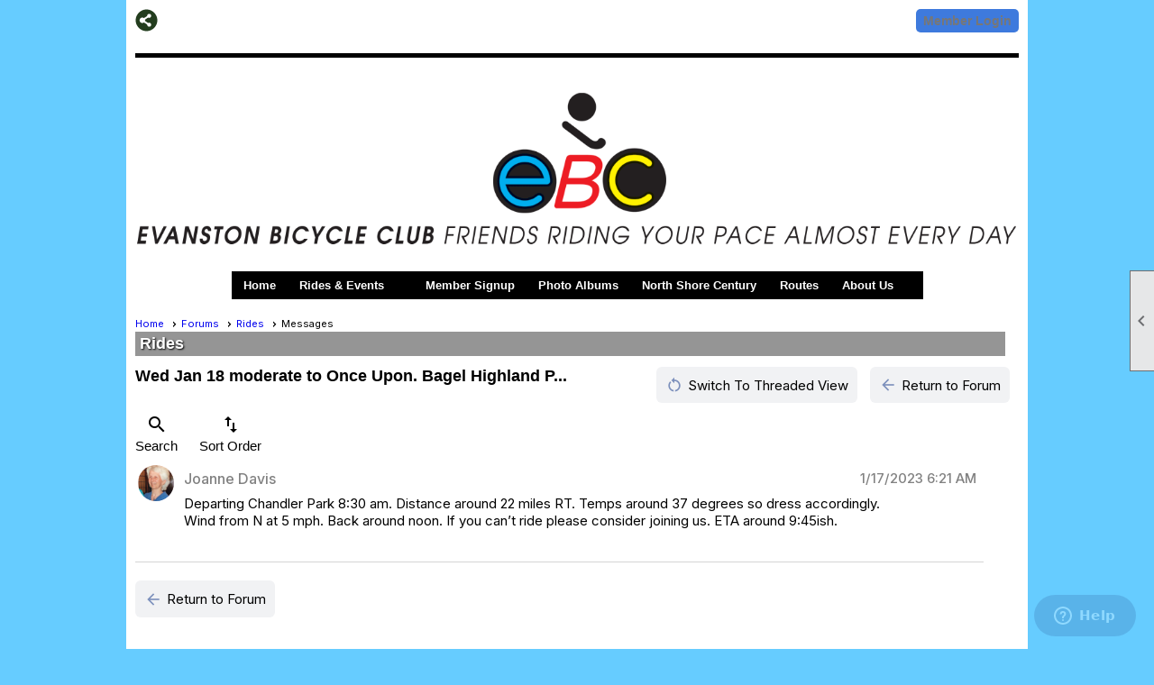

--- FILE ---
content_type: text/html; charset=utf-8
request_url: https://evanstonbikeclub.org/content.aspx?page_id=2155&club_id=690768&item_id=1335686
body_size: 31151
content:
<!DOCTYPE html>


<html lang="en">
	<head id="page_head">   
		<title id="page_title">Forums - Evanston Bicycle Club</title>
		
		
		
				<script>
					(function(i,s,o,g,r,a,m){i['GoogleAnalyticsObject']=r;i[r]=i[r]||function(){
					(i[r].q=i[r].q||[]).push(arguments)},i[r].l=1*new Date();a=s.createElement(o),
					m=s.getElementsByTagName(o)[0];a.async=1;a.src=g;m.parentNode.insertBefore(a,m)
					})(window,document,'script','https://www.google-analytics.com/analytics.js','ga');
					ga('create', 'UA-79451101-1', 'auto', { 'allowLinker': true });
					ga('require', 'linker');
					ga('set', 'dimension1', 'Forums');
					ga('set', 'dimension2', 'Messages - Flat');
					ga('set', 'dimension3', 'Rides / Wed Jan 18 moderate to Once Upon. Bagel Highland P...');
					ga('send', 'pageview');
				</script>
			

		
			<script>
				var True = true;
				var False = false;
				var pageId = "2155";
				var enableChangeWarning = False;
				var localChangesPending = False;
				var otherChangesPending = false;
				var userLoggedIn = False;
				var memberNumber = '';
				var memberId = '';
				var previewMode = False;
				var isMobileDevice = False;
				var isMobileDisplay = False;
				var isPostBack = False;
				var submitButtonName = "";
				var cancelButtonName = "";
				var focusControlId = '';
				var isApp = False;
				var app_platform = ""; 
				var hidePageTools = false;
				var isPopup = false;
				var isIE7 = false;
				var isIE8 = false;
				var renewLink = '';
				var paymentLink = '';
				var clubPrefix = "/";
				var pageToolsReferenceSelector = null;
				var isBotSession = True;
				function doCancel() {	}
			</script>  

			
			<link type="text/css" href="/css/smoothness/jquery-ui.min.css?v=20221017" rel="Stylesheet" />	
			<link rel="stylesheet" type="text/css" href="/css/common_ui.css?v=20251209" />
			<link rel="stylesheet" type="text/css" href="/css/widget.css?v=20250731" />
			<link rel="stylesheet" media="print" type="text/css" href="/css/printable.css?v=20221027" />
			
			<script src="/script/jquery.js?v=20221004"></script>

			<link rel='stylesheet' type='text/css' href='/css/layout/99/layout.css?v=3' />
<link rel='stylesheet' type='text/css' href='/css/design/1/design.css?v=1' />
<link rel='stylesheet' type='text/css' href='/css/forums.css?v=20251208' />
<link rel='stylesheet' type='text/css' href='/css/color/23/color.css?v=120523' />
<link rel='stylesheet' type='text/css' href='/clubs/690768/css/generated.css' />
<link rel='stylesheet' type='text/css' href='/clubs/690768/css/club.css?v=58' />
<link rel='stylesheet' type='text/css' href='/clubs/690768/css/custom.css?v=58' />
	
			<link rel="shortcut icon" href="favicon.ico?v=690768_1485431731" type="image/x-icon" /> 
			<meta id="keywords_meta_tag" name="keywords" content="Evanston Bike Club Bicycle North Shore Century Wilmette Cook County Rogers Park Glenview Winnetka Glencoe Northbrook Northfield Chicago Deerfield Highland Park"></meta>
			<meta name="referrer" content="always" /> 
			<meta name="viewport" content="width=device-width, initial-scale=1" />
		

		
		<meta property='og:image' content='https://s3.amazonaws.com/ClubExpressClubFiles/690768/css/EBC_Members.JPG' />
		

	</head>

	<body onhelp="return false;">
		<form method="post" action="./content.aspx?page_id=2155&amp;club_id=690768&amp;item_id=1335686" id="form">
<div class="aspNetHidden">
<input type="hidden" name="style_sheet_manager_TSSM" id="style_sheet_manager_TSSM" value="" />
<input type="hidden" name="script_manager_TSM" id="script_manager_TSM" value="" />
<input type="hidden" name="__EVENTTARGET" id="__EVENTTARGET" value="" />
<input type="hidden" name="__EVENTARGUMENT" id="__EVENTARGUMENT" value="" />
<input type="hidden" name="__VIEWSTATE" id="__VIEWSTATE" value="w+v46GWNUeh+ytM4lDS+DcxlsW3S63PLgnAZ2yu6a3HaooVQxwNgQmYaijTFpKHbKIRCgCKjV19boDmr72kSfjjhpJtfyhsmsSxb+KWvoBNlTi7r/PL5JLWoOCEu6gRKh1+Cr9yJIA4CnTfWRo0wuycvSutAgdfjujrEodTeO+TvQXohlfmuyYXmSEFTySs4L93FBtEJWnx4Ph8Y8Yaren0MVfIAOehLnlnIpkX9R8RsCnQ3fN93AT+N8WKq4vkjzZnS0fbPPBBT10/gszR0W7sKzuKIe9LSopuEWFrQH2qgTEaFlWzLx/cdTOj/oHX0wHBw+Z9Wc43TY0iF54zrRLm/k7AibsA3jKVoscWarOlSsZTKIkHi0UBzNp8Tj5hZrWsbHzoV0d/pW5X4Kfbo4vyTMTyy7F8dz3/0CFzehbYhSpB1VF/ZAHZbXeEnfTUNLWiQntU61gGCuKQKaHXFfQ50Abs8ZJhjiwTKtFWpK4vg0Sallcox1uz7ip0grAm65d7BJw==" />
</div>

<script type="text/javascript">
//<![CDATA[
var theForm = document.forms['form'];
if (!theForm) {
    theForm = document.form;
}
function __doPostBack(eventTarget, eventArgument) {
    if (!theForm.onsubmit || (theForm.onsubmit() != false)) {
        theForm.__EVENTTARGET.value = eventTarget;
        theForm.__EVENTARGUMENT.value = eventArgument;
        theForm.submit();
    }
}
//]]>
</script>


<script src="/WebResource.axd?d=pynGkmcFUV13He1Qd6_TZD_D2KgvBt7G12Vw1g4A0HNv5Br7URGTkjksE-TYATFOTvNuxQ2&amp;t=637453852754849868" type="text/javascript"></script>


<script src="/Telerik.Web.UI.WebResource.axd?_TSM_HiddenField_=script_manager_TSM&amp;compress=1&amp;_TSM_CombinedScripts_=%3b%3bSystem.Web.Extensions%2c+Version%3d4.0.0.0%2c+Culture%3dneutral%2c+PublicKeyToken%3d31bf3856ad364e35%3aen-US%3aba1d5018-bf9d-4762-82f6-06087a49b5f6%3aea597d4b%3ab25378d2%3bTelerik.Web.UI%3aen-US%3a8b7d6a7a-6133-413b-b622-bbc1f3ee15e4%3a16e4e7cd%3a365331c3%3a24ee1bba%3aed16cbdc" type="text/javascript"></script>
<div class="aspNetHidden">

	<input type="hidden" name="__VIEWSTATEGENERATOR" id="__VIEWSTATEGENERATOR" value="65E7F3AF" />
</div>

			<a href="#page_content" id="skip_nav" tabindex="1">Skip to main content</a>
			<a name="top"></a>
			
			
			
			
			

			

			
			

			
			
			<script type="text/javascript">
//<![CDATA[
Sys.WebForms.PageRequestManager._initialize('script_manager', 'form', ['tctl00$ctl00$ctl00$ctl00$update_panelPanel','','tctl00$ctl00$ajax_managerSU','ctl00_ctl00_ajax_managerSU'], [], [], 90, '');
//]]>
</script>

			<script>
				$telerik.$.ajaxPrefilter(function (s) { if (s.crossDomain) { s.contents.script = false; } });
			</script>

			<input name="changes_pending" type="hidden" id="changes_pending" />
			<script src="https://s3.us-east-1.amazonaws.com/ClubExpressWebFiles/script/jquery-ui.min.js?v=20221017" integrity="sha384-rxCb5hadGhKYsOzRIvOkQ0ggxhZ5fjRxGVY+gkYd5vCYHxwwA5XxrDAW5fAnz9h5" crossorigin="anonymous"></script>
			<script src="/script/widget.js?v=20240307"></script>
			<script src="/script/common.js?v=20260105"></script>

			<script src="/script/address_verification.js?v=20250328"></script>
			<style> @import url("/css/address_verification.css?v=20250328");</style>

			

			

			
<div id="sliding_page_tools">
	
	<style type="text/css">
		@import url("/css/page_tools.css?v=20200604");
	</style>
	<i class="material-icons slide-indicator">&#xE314;</i>
	<ul>
		<li><a class="print-link" title="Print" id="print_link" onclick="printPage(&#39;&#39;, &#39;&#39;, &#39;Evanston Bicycle Club&#39;, &#39;www.evanstonbikeclub.org&#39;); return false;" href="#"><i class='material-icons'></i>Print This Page</a></li>
		<li><a href="#" id="text_size" onclick="toggleTextSize(); return false;" title="Text Size" aria-label="Change Text Size" rel="nofollow" ><i class="material-icons">&#xE262;</i>Text Size</a></li>
		<li></li>
		<li ><a href="#top" id="go_to_top" title="Go To Top" aria-label="Got To Top of Page" rel="nofollow"><i class="material-icons">&#xE55D;</i>Scroll To Top</a></li>
		<li></li>
	</ul>

</div>



		
			
		
			<link rel="stylesheet" type="text/css" href="/script/galleria/themes/twelve/galleria.twelve.css" />	
			
			
			<script>
				$(document).ready(function () {
					if (focusControlId) {
						window.setTimeout(function () {
							var focusElement = document.getElementById(focusControlId);
							if (focusElement) {
								focusElement.focus();
							}
						}, 100);
					}
					
					var zenScript = document.createElement('script');
					zenScript.setAttribute('id', 'ze-snippet');
					zenScript.setAttribute('src', 'https://static.zdassets.com/ekr/snippet.js?key=e429ae43-bbec-4591-8dbb-e47eb91740bb');
					document.head.appendChild(zenScript);
					zenScript.onload = function () {
						zE('webWidget', 'setLocale', 'en-us');
						window.zESettings = {
							"webWidget": {
								"chat": {
									"suppress": true
								},
								"talk": {
									"suppress": true
								},
								"answerBot": {
									"suppress": true
								},
								"color": { "theme": "#3a73b2", "launcher": "#3a73b2", "launcherText": "#FFFFFF", "header": "#3a73b2" }
							}
						}
						zE('webWidget', 'helpCenter:setSuggestions', { search: '2155' });
					}
				});

			</script>
			
			
		
			<input name="hidden_button_for_address_verification" id="hidden_button_for_address_verification" type="button" onclick="handleAddressVerificationAfterSubmit()" style="display:none" />
		
<script src="/script/layoutWidget.js?v=20220826" type="text/javascript"></script>
<script src="/script/layouts/99/layout.js?v=202200815" type="text/javascript"></script>

<div id="layout_wrapper">
	<section class="top-container"><div class="template-row fifty-fifty " id="fifty_fifty-195057593" style="font-family:Arial, sans-serif;font-size:14px;text-align:right;margin-top:0px;margin-bottom:0px;" data-bw="-1" data-lh="-1"><div class="template-column half " style="font-family:Arial, sans-serif;font-size:14px;text-align:left;padding:10px;margin-top:0px;margin-bottom:0px;" data-bw="-1" data-lh="-1"><div class="cell-item inner-column"><div id='s|0' class='layout-widget social-widget'><div class='layout-social-panel standard'><div class='layout-share-hover-button'><div class='layout-share-button-container' title='Click here for more sharing options'></div><div class='layout-vistoggle'><div class='layout-share-pop-out'><div class='social-title'>Share This Page</div><div class='social-close' title='Close Share Panel'></div><div class='social-objects-container'><div class='clear'></div><div class='a2a_kit a2a_kit_size_32 a2a_vertical_style' data-a2a-url=''><a class='a2a_button_facebook'></a><a class='a2a_button_linkedin'></a><a class='a2a_button_twitter'></a><a class='a2a_dd' href='https://www.addtoany.com/share'></a><div class='share-inst-container'><div class='share-inst'>Share this page on Facebook</div><div class='share-inst'>Share this page on Linkedin</div><div class='share-inst'>Share this page on X/Twitter</div></div></div><div class='clear'></div></div></div></div></div><script async="" src='https://static.addtoany.com/menu/page.js'></script><script type='text/javascript'>$(document).ready(function() { animateLayoutSocial(); });</script></div></div><div class='clear'></div></div></div><div class="template-column half "><div class="cell-item inner-column"><div id="u|1|" class="layout-widget user-panel" title="User Panel"><style type="text/css">@import url(/css/user_panel.css?v=20250120);</style><script type="text/javascript" src="/script/user_panel.js?v=20250120"></script><div id="user_panel_widget"><a href="/content.aspx?page_id=31&club_id=690768&action=login&user=5" class="login-link ce-button">Member Login</a></div></div><div class="clear"></div></div></div><div class="clear"></div></div><div class="template-row full-width " id="full_width-1097427852"><div class="template-column full "><div class='cell-item inner-column'><div style="background-color:var(--colorSec);height:5px; margin-top:3px; margin-bottom:3px;"></div></div></div><div class="clear"></div></div><div class="template-row full-width " id="full_width-1598585068" style="text-align:center;"><div class="template-column full "><div class='cell-item inner-column'><a href="/content.aspx?page_id=0&amp;club_id=690768" target="_self"><img src="//images.clubexpress.com/690768/graphics/EBCBanner_Animated_211278844.gif " alt="">
<script>
$(document).ready(function() {
$('.site-menu a[target="_blank"]').removeAttr('target');
});
</script>
</a></div></div><div class="clear"></div></div><div class="template-row full-width " id="full_width-906749889" style="font-family:Arial, sans-serif;font-size:14px;text-align:center;margin-top:0px;margin-bottom:0px;" data-bw="-1" data-lh="-1"><div class="template-column full "><div class='cell-item inner-column'><div id="m|1|" class="layout-widget menu-widget" title="Menu"><a class="menutoggle" rel="nofollow"><span class="material-icons" title="Click here to show/hide the menu">menu</span></a><ul class='site-menu'><li> <span><a href="/content.aspx?page_id=0&club_id=690768">Home</a></span></li><li class='sub-parent' role='button' tabindex='0'><span><span>Rides & Events</span></span><ul class='sub-menu'><li> <span><a href="/content.aspx?page_id=22&club_id=690768&module_id=340090">Rides and Events</a></span></li><li> <span><a href='https://www.evanstonbikeclub.org/content.aspx?page_id=2154&club_id=690768&item_id=10921' target='_blank'>Ride Updates</a></span></li><li> <span><a href="/content.aspx?page_id=22&club_id=690768&module_id=340094">Calendar Use Instructions</a></span></li><li> <span><a href="/content.aspx?page_id=22&club_id=690768&module_id=340107">About EBC Rides</a></span></li><li> <span><a href="/content.aspx?page_id=22&club_id=690768&module_id=133948">Group Riding Guidelines</a></span></li><li> <span><a href="/content.aspx?page_id=22&club_id=690768&module_id=253321">Winter Riding Tips</a></span></li><li> <span><a href="/content.aspx?page_id=22&club_id=690768&module_id=200030">Tips for New EBC Riders</a></span></li></ul></li><li> <span><a href="/content.aspx?page_id=60&club_id=690768">Member Signup</a></span></li><li> <span><a href="/content.aspx?page_id=187&club_id=690768">Photo Albums</a></span></li><li> <span><a href="/content.aspx?page_id=22&club_id=690768&module_id=177315">North Shore Century</a></span></li><li> <span><a href="/content.aspx?page_id=22&club_id=690768&module_id=188679">Routes</a></span></li><li class='sub-parent' role='button' tabindex='0'><span><span>About Us</span></span><ul class='sub-menu'><li> <span><a href="/content.aspx?page_id=22&club_id=690768&module_id=199101">About EBC</a></span></li><li> <span><a href="/content.aspx?page_id=22&club_id=690768&module_id=133948">Group Riding Guidelines</a></span></li><li> <span><a href="/content.aspx?page_id=22&club_id=690768&module_id=200030">Tips for New EBC Riders</a></span></li><li> <span><a href="/content.aspx?page_id=22&club_id=690768&module_id=253321">Winter Riding Tips</a></span></li><li> <span><a href="/content.aspx?page_id=4&club_id=690768">Contact Us</a></span></li></ul></li></ul></div><div class="clear"></div></div></div><div class="clear"></div></div></section>
	<main  class="layout-container main-container">
		<!-- left content -->
		
		<div id="content_column" class="col center-col  watermark">
			<!-- page content -->
			<div id="ctl00_crumb_trail_container" class="crumb-trail-container"><a href="/content.aspx?page_id=0&club_id=690768">Home</a><a href="/content.aspx?page_id=2153&club_id=690768">Forums</a><a href="/content.aspx?page_id=2154&club_id=690768&item_id=10921">Rides</a><span aria-current='page'>Messages</span></div>
			<div id="page_content">

<style>
    #page_content{ min-height:400px; }
</style>

<!-- 2018.2.710.45 --><div id="ctl00_ctl00_ajax_managerSU">
	<span id="ctl00_ctl00_ajax_manager" style="display:none;"></span>
</div>

<div id="flat_list">
    
	    <h1>
		    Rides 
	    </h1>
    
        
    <div class="forum-position">
		
			<div id="thread_subject">Wed Jan 18 moderate to Once Upon. Bagel Highland P...</div>
		
	    <div class="right-button-links">
            <div>
		        <a href='/content.aspx?page_id=2161&club_id=690768&item_id=1335686' class='manager-button'><span class='material-icons'>restart_alt</span><span class='manager-button-text'>Switch To Threaded View</span></a>
		        
		        <a href='/content.aspx?page_id=2154&club_id=690768&item_id=10921#Thread1335686' class='manager-button'><span class='material-icons'>arrow_back</span><span class='manager-button-text'>Return to Forum</span></a>
            </div>
			<div class="clear"></div>
	    </div>
		<div class="clear"></div>
	    <div class="RadAjaxPanel" id="ctl00_ctl00_ctl00_ctl00_update_panelPanel">
	<div id="ctl00_ctl00_update_panel">
		
			<div class="flat-search-container">
				<div class="tlcontainer">
					<a href="javascript:;" class="trigger" title="Toggle Forum Search" onclick="toggleSearch();"><span class="material-icons">search</span>Search</a>
					<div class="tldialog searchdialog">
						<label>Search This Thread</label>
						<input type="text" id="search_text" size="15" />
						<a  role='button'  class='ce-button' id='ctl00_ctl00_search_button'  href='#' onclick="searchThread();return false;" aria-label='Search'  rel='nofollow' >Search</a>
					</div>
				</div>
				<div class="tlcontainer">
					<a href="javascript:;" class="trigger" title="Toggle Sort" onclick="requestSortChange(1);"><span class="material-icons">swap_vert</span>Sort Order</a>
				</div>
            </div>


		    <div class="paging">
			    <div class='paging-links'></div>
		    </div>
		    <div class="clear"></div>
		    <div class="thread-holder" style="position:relative;">
			    <table class="thread-table">
				    
					        <tr class='post-row ' >
						        <td class="user-info-cell">
							        <div class='thread-bio-image' style='background-image:url(//images.clubexpress.com/690768/forum_user_images/349335_289686486.png)' alt='User photo' ></div>
						        </td>
						        <td valign="top" class="message-container">
							        <table class="flat-message-table">
								        <tr >
									        <td class="message-container">
									            
												<div class="message-bio-link">
													<span id="ctl00_ctl00_message_list_repeater_handle_link_0"  class="disabled-link"  title="Joanne B Davis
" >Joanne Davis</span>
												</div>
												
                                                <img id="ctl00_ctl00_message_list_repeater_post_icon_0" align="left" border="0" class="thread-post-icon" src="/images/spacer.gif" alt="" />
												<div class="post-date">1/17/2023 6:21 AM</div>
												<div class="clear"></div>
									            
									        </td>
								        </tr>	
								        <tr>
								            <td id="m3295181">
									            <div class="message-text">
										            <p>Departing Chandler Park 8:30 am. Distance around 22 miles RT. Temps around 37 degrees so dress accordingly.  Wind from  N at 5 mph. Back around noon. If you can’t ride please consider joining us. ETA around 9:45ish.</p>
									            </div>
								            </td>
								        </tr>
                                        <tr>
                                            <td>
                                                

<div class="action-bar-container">
    
    
	
    
	

    

    

    

    
</div>
                                            </td>
                                        </tr>
							        </table>
							    </td>
						    </tr>
					    
			    </table>
		    </div>
		    <div class="bottom-paging"></div>
	    
	</div>
</div>
    </div>
    <div class="clear"></div>
    <a href='/content.aspx?page_id=2154&club_id=690768&item_id=10921#Thread1335686' class='manager-button'><span class='material-icons'>arrow_back</span><span class='manager-button-text'>Return to Forum</span></a>
</div>


    
<script src="https://cdnjs.cloudflare.com/ajax/libs/mark.js/8.11.1/jquery.mark.min.js" integrity="sha512-mhbv5DqBMgrWL+32MmsDOt/OAvqr/cHimk6B8y/bx/xS88MVkYGPiVv2ixKVrkywF2qHplNRUvFsAHUdxZ3Krg==" crossorigin="anonymous"></script>
<script type="text/javascript">
	var newMessageText;
	var newSubject;

	// toggleSearch
	function toggleSearch() {
		$('.searchdialog').toggleClass('open');
	}
	
	// makeAjaxRequest
	function makeAjaxRequest(action, value) {
		var ajaxManager = ctl00_ctl00_ajax_manager;
        ajaxManager.ajaxRequest(action + "|" + value);
	}

	// goToPage
	function goToPage(pageNumber) {
        makeAjaxRequest("p", pageNumber);
	}

	// requestSortChange
	function requestSortChange(sortValue) {
		makeAjaxRequest("s", sortValue);
    }

	// blockMessage
	function blockMessage(messageId) {
		makeAjaxRequest("bl", messageId);
	}

	// approveMessage
	function approveMessage(messageId) {
		makeAjaxRequest("ap", messageId);
	}

	// saveNewMessageText
	function saveNewMessageText(text, subject) {
		newMessageText = text;
		newSubject = subject;
	}

	// applyNewMessageText
	function applyNewMessageText(id) {
		$("#m" + id).html(newMessageText);
		$("#s" + id).html(newSubject);
	}

	// the following is a duplicate of code in the threaded message list page
	var subscribeButtonParameter = "";
	var $subscribeButton = $("#ctl00_ctl00_subscribe_button");
	var $likeButton;
	var $doneOnce = 0;

	// doSubscription
	function doSubscription() {
		$subscribeButton.prop("disabled", true);
		$.get("subscribe.ashx?c=" + subscribeButtonParameter, subscriptionCallback);
	}

	// subscriptionCallback
	function subscriptionCallback(data) {
		$subscribeButton.prop("disabled", false);
		if (data == "0") {
			alert("Sorry - an error occurred with your subscription request");
			return;
		}
		if (subscribeButtonParameter == "S") {
			subscribeButtonParameter = "U";
			$subscribeButton.text("Unsubscribe");
		}
		else {
			subscribeButtonParameter = "S";
			$subscribeButton.text("Subscribe");
		}
	}

	// doLike
    function doLike(messageId, button) {
        var $likeButton = $(button);
        if ($likeButton.hasClass('liked')) {
            $likeButton.removeClass('liked');
        } else {
		    $likeButton.addClass('liked');
        }
        
        $likeButton.prop("disabled", true);
        $.get("like.ashx?c=L&m=" + messageId, function (newLikeCount) {
            likeCallback(newLikeCount, $likeButton)
        });
	}

	// likeCallback
    function likeCallback(newLikeCount, likeButton) {
        var $likeButton = $(likeButton);
        $likeButton.prop("disabled", false);
        
        var $likeCountContainer = $likeButton.find(".like-count-container"); //This div includes the parenthesis e.g. "(5)"
        var $likeCountDiv = $likeCountContainer.find(".like-count");         //This div is just the number text
        var $likeHoverOver = $likeButton.parent().siblings(".like-dropdown");

        if (newLikeCount == -1) {
            alert("Sorry - an error occurred with your 'Like' request");
            return;
        } else if (newLikeCount == 0) {
            $likeHoverOver.hide();
            $likeCountContainer.hide();
        } else {
            $likeHoverOver.show();
            $likeCountContainer.show();
            $likeCountDiv.text(newLikeCount);
            setupReactionList($likeButton, true); //Reload the list
        }
    }

    // setupReactionList
    function setupReactionList(likeButton, forceReload) {     
        var $likeButton = $(likeButton);   
        var $likeHoverOver = $likeButton.parent().siblings(".like-dropdown");
        var isNew = false;

        // If there isn't currently a like dropdown, create one
        if (!$likeHoverOver.length) {
            isNew = true;
            var innerDiv = document.createElement('div');
            innerDiv.className = 'dropdown like-dropdown';
            $likeButton.parent().parent('.dropdown-container').append($(innerDiv));
            $likeHoverOver = $(innerDiv);
        }

        if (isNew || forceReload) {
            var messageId = $likeButton.attr('name');
            loadReactionList(messageId, $likeHoverOver);
        }
    }

    // loadReactionList
    function loadReactionList(messageId, likeHoverOver) {
        var urlconstant = "like.ashx?c=G&m=" + messageId;
        $(likeHoverOver).load(urlconstant,
                function (response, status, xhr) {
                    if (status != "success") {
                        var msg = "Error Loading Like List: ";
                        $(this).html(msg + xhr.status + " " + xhr.statusText);
                    }
                });
    }

	// searchThread
	function searchThread() {
        var searchTextBox = $("#search_text");
		if (searchTextBox.val()) {
			window.location.href = '/content.aspx?page_id=2356&club_id=690768&action=s&f=10921&t=1335686&v=' + searchTextBox.val();
		}
    }

    // setupLikeHover
    function setupLikeHover() {
        //If a post has any likes, load the info into a div when user hovers over it
        $(".like-container").not('.no-likes').hoverIntent(function (e) {
            var forceReload = false;
            setupReactionList($(this).find(".like-link"), forceReload);
        });
    }

    // setupFinalAttachment
    function setupFinalAttachment() {
        //var $actionBar = $(".action-bar-container").last();
        //var $attachmentContainer = $actionBar.find(".attachment-dropdown");
        //var height = $attachmentContainer.height() + $actionBar.height();
        //var overlap = 2; //Users were having issues with hover-over disappearing at zoom levels less than 100%. Create a 2 pixel overlap to adjust for this.
        //height = height - overlap;
        //height = height * -1;
        //$attachmentContainer.css("top", height);
    }
    
	// scrollToAnchor
	function scrollToAnchor() {
        var hash = window.location.hash;
        if (hash == '' || hash == '#' || hash == undefined) {
            return false;
        }
        var target = $('[name=' + hash.slice(1) + ']');
      
        if (target.length) {
            $('html,body').stop().animate({
                scrollTop: target.offset().top
            }, 'linear');
        }
    }

    // styleMessages
    // For each message, highlight the search text with mark.js, and make all message links open into new tabs 
    function styleMessages() {
        var searchPhrase = getDecodedSearchPhrase();
        $(".message-text").each(function () {
            $(this).mark(searchPhrase);
            $(this).find("a").attr('target', '_BLANK');
        });
    }

    // getSearchPhrase
    function getDecodedSearchPhrase() {
        var hashes = window.location.href.slice(window.location.href.indexOf('?') + 1).split('&');
        for(var i = 0; i < hashes.length; i++)
        {
            hash = hashes[i].split('=');
            if (hash[0] == "sp") {
                return decodeURIComponent(hash[1].replace(/\+/g, ' '));
            }
        }
        return "";
    }

    // afterAjaxRequest
	function afterAjaxRequest() {
        setupLikeHover();
        setupFinalAttachment();
	}

	// popup event listener
	$(document).on('click', function (e) {
		if (!$(e.target).closest('.tlcontainer').length) {
			$('.tldialog.open').removeClass('open');
		}
	});

	// ready
    $(document).ready(function () {
        $("#search_text").keyup(function(event) {
			if ( event.which == 13 ) {
				searchThread();
				event.preventDefault();
			}
		});

        //Once upon a time, quotes were implemented via fieldset elements. They shouldn't be anymore, but in case an old thread is loaded, set the aria to let a screenreader know it's not really a fieldset
        $("fieldset").attr('aria-description', 'Quoted Text');

        afterAjaxRequest();
        styleMessages();
        scrollToAnchor();
	});
</script>

</div>
		</div>
		<!-- right content -->
		
	</main>
	
	<section class="bottom-container"><div class="template-row full-width " id="full_width-1827485702"><div class="template-column full "><div class='cell-item inner-column'><div style="background-color:var(--colorSec);height:5px; margin-top:3px; margin-bottom:3px;"></div></div></div><div class="clear"></div></div></section>

	<footer>
		<div class="layout-wrapper">
			

<div class="footer-container">
	<a href="/">Home</a>&nbsp;&nbsp;&nbsp;|&nbsp;&nbsp;&nbsp;
	<a href="/content.aspx?page_id=4&club_id=690768" id="ctl00_footer_contact_us_link" >Contact Us</a>&nbsp;&nbsp;&nbsp;|&nbsp;&nbsp;&nbsp;
	<span id="ctl00_footer_copyright_panel">Copyright © 2026 - All Rights Reserved</span>&nbsp;&nbsp;&nbsp;|&nbsp;&nbsp;&nbsp;
	<a role='button' href='#' onclick="openModalPopup('/popup.aspx?page_id=126&club_id=690768', 600, 480, ''); return false;" id="ctl00_footer_terms_link"  aria-haspopup='dialog'  rel='nofollow'>Terms of Use</a>&nbsp;&nbsp;&nbsp;|&nbsp;&nbsp;&nbsp;
	<a role='button' href='#' onclick="openModalPopup('/popup.aspx?page_id=125&club_id=690768', 600, 480, ''); return false;" id="ctl00_footer_privacy_link"  aria-haspopup='dialog'  rel='nofollow'>Privacy Policy</a>
	<br />
	<a href="https://www.clubexpress.com/landing.aspx?source=EBC" class="footer-link" rel="nofollow" target="_blank">Powered By&nbsp;<img src="/images/powered_by.png" alt="ClubExpress" align="absmiddle" border="0" /></a>
</div>

		</div>
	</footer>
</div>


<script>
	(function () {
		if (isMobileDevice && isMobileDisplay) {
			$('#layout_wrapper').attr('id', 'mobile_layout_wrapper').addClass('mobile-layout-wrapper');
			addEventListener("load",
				function () {
					setTimeout(hideURLbar, 0);
				}, false);
			function hideURLbar() {
				window.scrollTo(0, 1);
			}

			$("#mobile_go_to_top, #go_to_top").bind('click', function (event) {
				event.preventDefault();
				$("html, body").animate({ scrollTop: 0 }, 500);
			});

			$(".top-link").bind('click', function (event) {
				event.preventDefault();
				$("html, body").animate({ scrollTop: 0 }, 500);
			});

			$('.print-link').bind('click', function () {
				window.print();
			});
		}
	})();

	function $slideMenu() {
		$('ul.site-menu').slideToggle("slow");
	}

	$(document).ready(function () {
		var $this = $(this);
		if ($('#mobile_layout_wrapper').length) {

		}
		else {
			$('ul.site-menu li span span').bind('click', function (e) {
				$this = $(this);
				e.preventDefault();
				$this.parent().next().slideToggle("slow");
				$this.toggleClass("open");
			});
		}
	});          //end Ready


</script>



<script type="text/javascript">
//<![CDATA[
window.__TsmHiddenField = $get('script_manager_TSM');Sys.Application.add_init(function() {
    $create(Telerik.Web.UI.RadAjaxManager, {"_updatePanels":"","ajaxSettings":[{InitControlID : "ctl00_ctl00_update_panel",UpdatedControls : [{ControlID:"ctl00_ctl00_update_panel",PanelID:""}]}],"clientEvents":{OnRequestStart:"",OnResponseEnd:""},"defaultLoadingPanelID":"","enableAJAX":true,"enableHistory":false,"links":[],"styles":[],"uniqueID":"ctl00$ctl00$ajax_manager","updatePanelsRenderMode":0}, null, null, $get("ctl00_ctl00_ajax_manager"));
});
//]]>
</script>
</form>
		
		
	</body>
</html>




--- FILE ---
content_type: text/css
request_url: https://evanstonbikeclub.org/clubs/690768/css/generated.css
body_size: 3000
content:
#full_width-1084206854 ul.site-menu { 
	margin:0 auto;
	padding:0;
	height:auto;
	width:100%;
	display:block;
	background-color:transparent;
}
#full_width-1084206854 ul.site-menu ul.sub-menu li { 
	border:none;
	width:100%;
	padding:5px;
	background-color:#e0e0e0;
	max-width:250px;
	border-radius:0px;
}
#full_width-1084206854 ul.site-menu li { 
	padding:0px;
	line-height:30px;
	background-image:none;
	background-color:transparent;
	border-radius:10px;
	color: #000;
}
#full_width-1084206854 ul.site-menu li span a { 
	font-weight:bold;
	color: #000;
	float:left;
	display:block;
	text-decoration:none;
	line-height:30px;
	white-space:nowrap;
	border-radius:10px;
	font-size:16px;
	font-family:Arial, sans-serif;
}
#full_width-1084206854 ul.site-menu li span span { 
	font-weight:bold;
	color: #000;
	font-size:16px;
	font-family:Arial, sans-serif;
}
#full_width-1084206854 ul.site-menu li span a:hover { 
	color:#ffffff;
}
#full_width-1084206854 ul.site-menu li:hover { 
	background-color:#000000;
	border-radius:10px;
}
#full_width-1084206854 ul.site-menu li.selected-menu-item { 
	background-color:var(--colorSec);
}
#full_width-1084206854 ul.site-menu li.menu-separator { 
	padding:0px;
	height:0px;
	width:0px;
}
#full_width-1084206854 ul.site-menu ul.sub-menu { 
	border:none;
	padding-right:10px;
	border-radius:10px;
	box-shadow:2px 2px 2px #000000;
}
#full_width-1084206854 ul.site-menu li.sub-parent:hover ul { 
	left:0px;
	top: 40px;
	border-radius:10px;
}
#full_width-1084206854 ul.site-menu ul.sub-menu li:first-child { 
	border-top-left-radius:10px;
	border-top-right-radius:10px;
}
#full_width-1084206854 ul.site-menu ul.sub-menu li:last-child { 
	border-bottom-left-radius:10px;
	border-bottom-right-radius:10px;
}
#full_width-1084206854 ul.site-menu ul.sub-menu li span a { 
	padding:0px;
	width:100%;
	color:#000;
	background-color:transparent;
	border-right:none;
	font-size:15px;
	font-family:Arial, sans-serif;
}
#full_width-1084206854 ul.site-menu ul.sub-menu li span a:hover { 
	width:100%;
	color:#000;
	text-decoration:none;
}
#full_width-1084206854 ul.site-menu ul.sub-menu li:hover { 
	background-color:#000000;
	color:#FFFFFF;
}
#full_width-1084206854 ul.site-menu ul.sub-menu li.menu-separator { 
	padding-top:1px;
	padding-bottom:1px;
	padding-right:10px;
	background-color:var(--colorSec);
}
#full_width-1084206854 #menu_container { 
	background-color:#FFF;
}
#full_width-1084206854 ul.site-menu li:hover span span { 
	color:#ffffff;
	background-color:#000000;
	border-radius:10px;
}
#full_width-1084206854 ul.site-menu li.selected-menu-item a { 
	color:#FFFFFF;
}
#full_width-1084206854 ul.site-menu ul.sub-menu li:hover span a { 
	color: #FFFFFF;
}
#full_width-1084206854 ul.site-menu ul.sub-menu li.selected-menu-item a { 
	color:#000000;
}
#full_width-1084206854 ul.site-menu li:hover ul { 
	border:1px solid #FFFFFF;
	padding-right:10px;
}


--- FILE ---
content_type: text/css
request_url: https://evanstonbikeclub.org/clubs/690768/css/club.css?v=58
body_size: 1037
content:
.template-wrapper { 
	width:960px;
}
body { 
	color:#000000;
	font-family:Arial, sans-serif;
	background-attachment:fixed;
	background-color:#66CCFF;
}
#layout_wrapper { 
	max-width:1000px;
}
#header_cell { 
	background-color:rgba(0, 0, 0, 0);
	background-image:none;
}
.layout-wrapper { 
	width:960px;
}
.user-panel .control-panel-link { 
	color:#000000;
	font-size:14px;
	font-family:Arial, sans-serif;
}
.user-panel .login-link { 
	color:#000000;
	font-size:14px;
	font-family:Arial, sans-serif;
	font-weight:bold;
}
.user-panel .login-link.ce-button { 
	color: #777;
	font-weight:bold;
}
.panel-welcome-message { 
	color:#000000;
	font-size:14px;
	font-family:Arial, sans-serif;
}
.favorites-hover { 
	color:#000000;
	font-size:14px;
	font-family:Arial, sans-serif;
}
.material-icons.favorite-icon { 
	color:#000000;
}
.left-col { 
	max-width:486px;
	background-color:#ffffff;
}
.top-container { 
	background-color:#ffffff;
}
.bottom-container { 
	background-color:#ffffff;
}


--- FILE ---
content_type: text/css
request_url: https://evanstonbikeclub.org/clubs/690768/css/custom.css?v=58
body_size: 37
content:
#photo_insert .title { height:30px; }